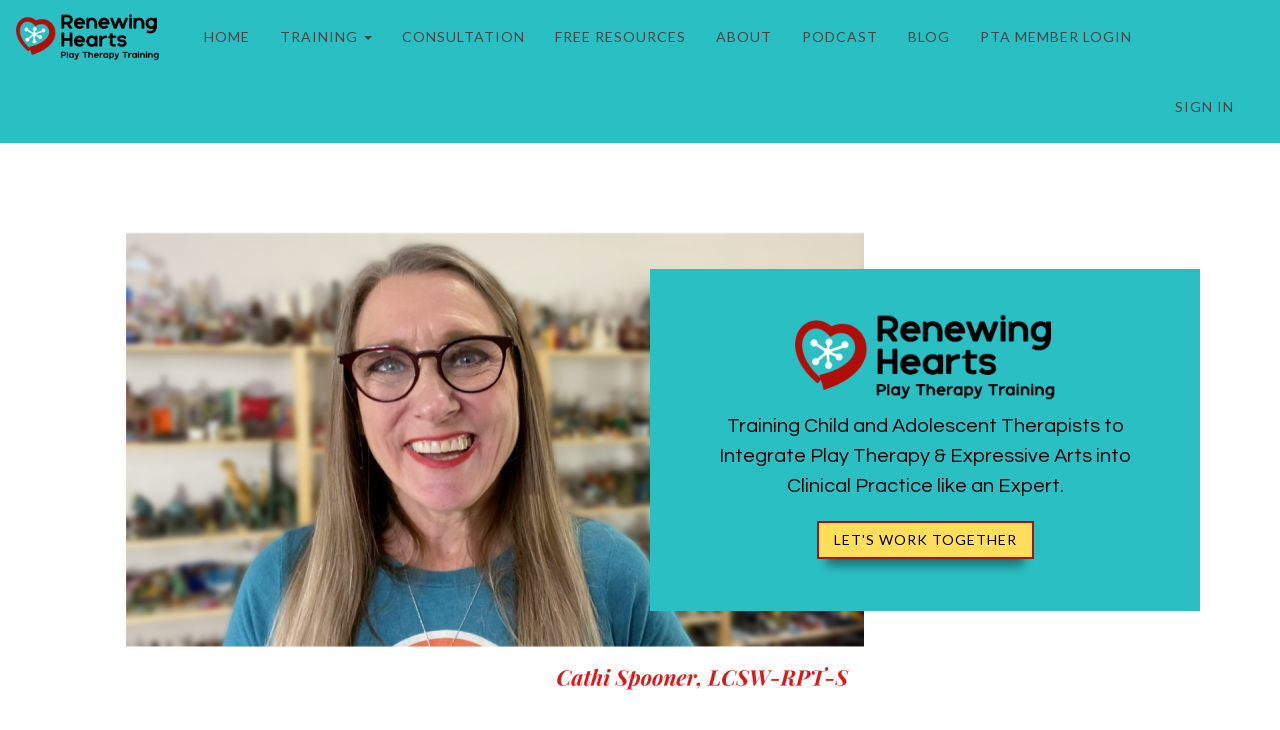

--- FILE ---
content_type: text/html; charset=UTF-8
request_url: https://www.rhplaytherapytraining.com/
body_size: 14249
content:
<!DOCTYPE html>
<html>
<head> <!--baseURL--> <meta charset="utf-8"> <meta name="viewport" content="width=device-width, initial-scale=1.0">  <!-- HTML5 shim, for IE6-8 support of HTML5 elements. All other JS at the end of file. --> <!--[if lt IE 9]> <script src="js/html5shiv.js"></script> <script src="js/respond.min.js"></script> <![endif]-->   <title>Renewing Hearts Play Therapy Training</title>
  
    <meta property="og:type" content="website" />


    <meta name="keywords" content="Expressive arts therapy, Expressive arts, Expressive arts training, Play therapy, Play therapist, Play therapy themes, Play therapy training, Play therapy supervision, Child centered play therapy, Integrated play therapy, Attachment-based play therapy, Neuroscience-informed play therapy, Attachment-based family play therapy, Attachment-based family play therapy training, Interpersonal neurobiology and play therapy, Attachment, Neurobiology, Children’s mental health, Adolescent mental health, Family therapy, Child and adolescent therapist, Family therapist">

    <meta property="og:image" content="https://s3.us-east-1.amazonaws.com/contents.newzenler.com/6479/library/logo-1644a7462e42a8_lg.png">

    <meta property="og:title" content="Renewing Hearts Play Therapy Training">

            <meta property="og:description" content="Renewing Hearts Play Therapy Training provides training and consulting/supervision services to mental health professionals working with children, adolescents, and families who want to integrate play therapy &amp; expressive arts into their clinical work.">
        <meta name="description" content="Renewing Hearts Play Therapy Training provides training and consulting/supervision services to mental health professionals working with children, adolescents, and families who want to integrate play therapy &amp; expressive arts into their clinical work.">

<meta name="csrf-token" content="z0rdM8WFiswrktxcafGymql0h8rwSpGpHo8B1E1E">

<!-- Chrome, Firefox OS and Opera -->
<meta name="theme-color" content="#2abfc3">
<!-- Windows Phone -->
<meta name="msapplication-navbutton-color" content="#2abfc3">
<!-- iOS Safari -->
<meta name="apple-mobile-web-app-status-bar-style" content="#2abfc3">

<link rel="canonical" href="https://www.rhplaytherapytraining.com/">

    <!-- Google tag (gtag.js) -->
<script async src="https://www.googletagmanager.com/gtag/js?id=G-V4SEDLNH5Y"></script>
<script>
  window.dataLayer = window.dataLayer || [];
  function gtag(){dataLayer.push(arguments);}
  gtag('js', new Date());

  gtag('config', 'G-V4SEDLNH5Y');
</script>

<script type="text/javascript">
_linkedin_partner_id = "3934140";
window._linkedin_data_partner_ids = window._linkedin_data_partner_ids || [];
window._linkedin_data_partner_ids.push(_linkedin_partner_id);
</script><script type="text/javascript">
(function(l) {
if (!l){window.lintrk = function(a,b){window.lintrk.q.push([a,b])};
window.lintrk.q=[]}
var s = document.getElementsByTagName("script")[0];
var b = document.createElement("script");
b.type = "text/javascript";b.async = true;
b.src = "https://snap.licdn.com/li.lms-analytics/insight.min.js";
s.parentNode.insertBefore(b, s);})(window.lintrk);
</script>
<noscript>
<img height="1" width="1" style="display:none;" alt="" src="https://px.ads.linkedin.com/collect/?pid=3934140&fmt=gif" />
</noscript>
<link href="https://maxcdn.bootstrapcdn.com/font-awesome/4.7.0/css/font-awesome.min.css" rel="stylesheet">
<link href="https://d235vmrai5heq2.cloudfront.net/fonts/fontawesome-free-5.11.1/css/all.min.css" rel="stylesheet">

<link href="https://d235vmrai5heq2.cloudfront.net/elements/bundles/Zenler/css/Zenler_skeleton.css?v=V3.5.00079" rel="stylesheet">
<link href="https://d235vmrai5heq2.cloudfront.net/elements/bundles/Zenler/css/Zenler_blocks.css?v=V3.5.00079" rel="stylesheet">
<link href="https://d235vmrai5heq2.cloudfront.net/css/community/icon.css" rel="stylesheet">
<link href="https://d235vmrai5heq2.cloudfront.net/elements/css/counteverest/counteverest.css" rel="stylesheet">
<link href="https://d235vmrai5heq2.cloudfront.net/css/manage-elements.css" rel="stylesheet">
<link rel="stylesheet" href="https://d235vmrai5heq2.cloudfront.net/css/admin/lib/bootstrap-sweetalert/sweetalert.css">
<link rel="stylesheet" href="https://d235vmrai5heq2.cloudfront.net/css/admin/separate/vendor/select2.min.css">
<link media="all" rel="stylesheet" type="text/css" href="https://s3.amazonaws.com/contents.newzenler.com/6479/css/brand.css">
            <link href="https://s3.us-east-1.amazonaws.com/contents.newzenler.com/6479/library/66588c0978025_1717079049_new-rh-logo-favicon-transparent.png" rel="icon" type="image/png">
    
<link rel="stylesheet" href="https://fonts.googleapis.com/css?family=Catamaran" />


<!---->
<script type="text/javascript">

 /* window.onload= function f1()
  {
  		var filename = "https://d235vmrai5heq2.cloudfront.net/elements/bundles/Zenler/css/Zenler_skeleton.css";
  	 	var fileref=document.createElement("link");
        fileref.setAttribute("rel", "stylesheet");
        fileref.setAttribute("type", "text/css");
        fileref.setAttribute("href", filename);

        document.getElementsByTagName("head")[0].appendChild(fileref);
  }*/

</script>


<!-- add cusom fonts start-->


<!-- add cusom fonts end -->

<script src="https://d235vmrai5heq2.cloudfront.net/js/admin/lib/jquery/jquery.min.js" crossorigin="anonymous"></script>
<script src="https://d235vmrai5heq2.cloudfront.net/fullcalendar-scheduler/main.js" type="text/javascript" crossorigin="anonymous"></script>
<link href="https://d235vmrai5heq2.cloudfront.net/fullcalendar-scheduler/calendar-main.css" rel="stylesheet">
<script type="text/javascript" src="https://d235vmrai5heq2.cloudfront.net/js/default/live-calendar.js?v=V3.5.00079" crossorigin="anonymous"></script>
<link rel="stylesheet" href="https://d235vmrai5heq2.cloudfront.net/fonts/fontawesome-pro-5.11.1/css/fontawesome.min.css">
<link rel="stylesheet" href="https://d235vmrai5heq2.cloudfront.net/fonts/fontawesome-pro-5.11.1/css/regular.min.css">
<link rel="stylesheet" href="https://d235vmrai5heq2.cloudfront.net/fonts/fontawesome-pro-5.11.1/css/light.min.css">

   <link rel="stylesheet" href="https://fonts.googleapis.com/css2?family=Open+Sans:ital,wght@0,300;0,400;0,600;0,700;0,800;1,300;1,400;1,600;1,700;1,800&family=Playfair+Display:ital,wght@0,400;0,500;0,600;0,700;0,800;0,900;1,400;1,500;1,600;1,700;1,800;1,900&family=Questrial:ital,wght@0,400&family=Oswald:ital,wght@0,200;0,300;0,400;0,500;0,600;0,700&family=Montserrat:ital,wght@0,100;0,200;0,300;0,400;0,500;0,600;0,700;0,800;0,900;1,100;1,200;1,300;1,400;1,500;1,600;1,700;1,800;1,900&family=Lato:ital,wght@0,100;0,300;0,400;0,700;0,900;1,100;1,300;1,400;1,700;1,900&family=Mulish:ital,wght@0,200;0,300;0,400;0,500;0,600;0,700;0,800;0,900;1,200;1,300;1,400;1,500;1,600;1,700;1,800;1,900&family=Poppins:ital,wght@0,100;0,200;0,300;0,400;0,500;0,600;0,700;0,800;0,900;1,100;1,200;1,300;1,400;1,500;1,600;1,700;1,800;1,900&family=Gilda+Display:ital,wght@0,400&family=Raleway:ital,wght@0,100;0,200;0,300;0,400;0,500;0,600;0,700;0,800;0,900;1,100;1,200;1,300;1,400;1,500;1,600;1,700;1,800;1,900&family=PT+Sans:ital,wght@0,400;0,700;1,400;1,700&family=ABeeZee:ital,wght@0,400;1,400&family=Abhaya+Libre:ital,wght@0,400;0,500;0,600;0,700;0,800&family=Adamina:ital,wght@0,400&family=Alegreya:ital,wght@0,400;0,500;0,700;0,800;0,900;1,400;1,500;1,700;1,800;1,900&family=Roboto:ital,wght@0,100;0,300;0,400;0,500;0,700;0,900;1,100;1,300;1,400;1,500;1,700;1,900&family=Quicksand:ital,wght@0,300;0,400;0,500;0,600;0,700" type="text/css">
</head> <body class="body-style" style=""> <div id="page" class="page"> <div class="block parrot zenstyle headers" id="header5" data-zen="zen_header_dynamic" data-dynamic="true" data-yummy="false" style="border-bottom: 1px solid rgb(228, 228, 228); background-color: rgb(33, 208, 219); background-image: none;" data-uniqid="1577353813049"> <div class="navbars header-logo header-style"> <nav class="navbar sbpro-navbar-left-right"> <div class="container zen-full-width"> <!-- Brand and toggle get grouped for better mobile display -->  <style>
    .zbv-blog-nav {border-bottom: 1px solid #e4e4e4; padding: 25px 0px;}
    .zbv-blog-nav ul {float:right; position: relative; right: -25px;}
    </style>
<div class="navbar-header">
    
    <button type="button" class="navbar-toggle collapsed dynamic-text" data-toggle="collapse" data-target="#navbar-inverse-collapse">
      <span class="sr-only">Toggle navigation</span>
      <span class="fa fa-bars"></span>
    </button>
  
                    <a class="navbar-brand navbar-logo text-blue" href="/"><img class="img-fluid" src="https://s3.us-east-1.amazonaws.com/contents.newzenler.com/6479/library/667b2c7e7a166_1719348350_white-brain-logo-transparent.png"></a>
            </div>
  <!-- Collect the nav links, forms, and other content for toggling --> <div class="collapse navbar-collapse" id="navbar-inverse-collapse">  <ul class="nav navbar-nav pull-center dynamic_menu_texts" data-dnd-list>
    
                                        
                    <li data-id="86552" data-visible="3" data-action="link">
                                                            <a href="https://www.rhplaytherapytraining.com" target="_self" class="dynamic-link" >HOME</a>
                                                </li>
            
                                        
                    <li data-id="952221" data-visible="3" data-action="dropdown">
                                                            <div class="dropdown">
                            <a class="dynamic-link dropdown-toggle" type="button" data-toggle="dropdown" aria-expanded="false">TRAINING
                                <span class="caret"></span>
                            </a>
                            <ul class="dropdown-menu dropdown-menu-left" data-parent="952221">
                                                                    <li data-subid="17084" data-visible="" data-action="link" data-parent="952221">
                                        <a href="/courses" class="dynamic-link" target="_self">Courses</a>
                                    </li>
                                                                    <li data-subid="17085" data-visible="" data-action="link" data-parent="952221">
                                        <a href="https://www.rhplaytherapytraining.com/trainings" class="dynamic-link" target="_self">In Person/Virtual</a>
                                    </li>
                                                          </ul>
                        </div>
                                                </li>
            
                                        
                    <li data-id="327055" data-visible="3" data-action="link">
                                                            <a href="https://www.rhplaytherapytraining.com/supervision" target="_self" class="dynamic-link" >CONSULTATION</a>
                                                </li>
            
                                        
                    <li data-id="346104" data-visible="3" data-action="link">
                                                            <a href="/resources" target="_self" class="dynamic-link" >FREE RESOURCES</a>
                                                </li>
            
                                        
                    <li data-id="327057" data-visible="3" data-action="link">
                                                            <a href="/about-cathi-spooner" target="_self" class="dynamic-link" >ABOUT</a>
                                                </li>
            
                                        
                    <li data-id="647151" data-visible="3" data-action="link">
                                                            <a href="https://www.rhplaytherapytraining.com/next-level-play-therapy-podcast" target="_self" class="dynamic-link" >PODCAST</a>
                                                </li>
            
                                        
                    <li data-id="225867" data-visible="3" data-action="link">
                                                            <a href="/blog" target="_self" class="dynamic-link" >BLOG</a>
                                                </li>
            
                                        
                                                            <li class="" data-id="657922" data-visible="2" data-action="link">
                                                            <a href="https://www.rhplaytherapytraining.com/courses/play-therapy-academy/dashboard" target="_self" class="dynamic-link" >PTA MEMBER LOGIN</a>
                                                </li>

            </ul>
   <div class="navbar-buttons margin-top-10 navbar-mob jqLoginLogout" data-container="true" data-dynamic="true"  style="position: relative;margin-right: -15px;">
    <div data-component="button" style=" font-size: 14px;padding: 12px 15px;">
                <a style="font-size: 14px;padding: 25px 15px;text-transform: uppercase;letter-spacing: 1px" href="/login" class="dynamic-link">Sign In</a>
    </div>
</div>
  </div> </div> </nav> </div> </div> <div class="block empty yummy text-center padding-top-100 padding-bottom-100 content-style center-center" style="position: relative; background-color: rgb(255, 255, 255); background-image: none; background-size: cover; background-position: center center; padding-top: 18px; padding-bottom: 37px;" data-uniqid="1674600608669" data-hidden="desktop_tablet"> <div class="overly" style="opacity:0.5"></div> <div class="container" style="position:relative;"><div class="row v-center margin-top-10 margin-bottom-10" style="margin-left: 0px; margin-right: 0px; background-image: none; background-size: cover;" data-uniqid="1674600619072"><div class="col-md-12"><div style="position: relative;"><div class="row v-center margin-top-10 margin-bottom-10" style="margin-left: 0px; margin-right: 0px; padding: 30px; background-color: rgb(253, 244, 222); background-image: none;" data-uniqid="1674600675419"><div class="col-md-12"><div style="position: relative;"><div class="margin-top-10 margin-bottom-10" style="position: relative;"><img srcset="https://s3.us-east-1.amazonaws.com/contents.newzenler.com/6479/library/66588c0978025_1717079049_new-rh-logo-favicon-transparent_sm.png 480w, https://s3.us-east-1.amazonaws.com/contents.newzenler.com/6479/library/66588c0978025_1717079049_new-rh-logo-favicon-transparent_md.png 640w, https://s3.us-east-1.amazonaws.com/contents.newzenler.com/6479/library/66588c0978025_1717079049_new-rh-logo-favicon-transparent_lg.png 1280w" sizes="(max-width: 500px) 480px,(max-width: 640px) 640px,(min-width: 640) 1280px" src="https://s3.us-east-1.amazonaws.com/contents.newzenler.com/6479/library/66588c0978025_1717079049_new-rh-logo-favicon-transparent_lg.png" data-uniqid="1719347552283" class=""></div><div data-content="true" data-uniqid="1674597191087" data-hover="true"><p class="margin-top-10 margin-bottom-10 dynamic-text" data-uniqid="1674597191088" style="z-index: 99999999; font-family: Lato; font-weight: bold; font-style: normal; line-height: 30px; font-size: 20px;">Training Child and Adolescent Therapists to Integrate Play Therapy & Expressive Arts into Clinical Practice like an Expert.</p></div><div class="margin-top-10 margin-bottom-10" style="position: relative;"><img srcset="https://s3.us-east-1.amazonaws.com/contents.newzenler.com/6479/library/cathi-hero-bg-163d292a0afaec_sm.png 480w, https://s3.us-east-1.amazonaws.com/contents.newzenler.com/6479/library/cathi-hero-bg-163d292a0afaec_md.png 640w, https://s3.us-east-1.amazonaws.com/contents.newzenler.com/6479/library/cathi-hero-bg-163d292a0afaec_lg.png 1280w" sizes="(max-width: 500px) 480px,(max-width: 640px) 640px,(min-width: 640) 1280px" src="https://s3.us-east-1.amazonaws.com/contents.newzenler.com/6479/library/cathi-hero-bg-163d292a0afaec_lg.png" data-uniqid="1674744481301" class="" style="width: 100%;"></div><div data-content="true"><h1 class="margin-top-10 margin-bottom-10 dynamic-heading" data-uniqid="1674744515144" style="z-index: 99999999; color: rgb(211, 25, 25);">Cathi Spooner</h1></div><div data-content="true"><h3 class="margin-top-10 margin-bottom-10 dynamic-heading" data-uniqid="1674744533050" style="z-index: 99999999; font-style: normal; font-weight: 400; letter-spacing: 0px; font-family: Lato; color: rgb(211, 25, 25);">RPT-S, LCSW</h3></div><form id="cu-form-1674600689066" class="zen-custom-form" name="Course_Template_form" data-before="Form : Course_Templa..." data-uniqid="1674600638946"><div class="form-group" data-uniqid="1663067716558" style="position: relative;" data-hover="true"><a href="https://www.rhplaytherapytraining.com/supervision" class="btn btn-primary zen-custom-elm dynamic-button" style="padding: 7px 15px; font-size: 16px; background-color: rgb(0, 196, 204); border: 2px solid rgba(0, 0, 0, 0); border-radius: 0px; color: rgb(255, 255, 255); background-image: none; box-shadow: rgba(0, 0, 0, 0.4) 0px 17px 10px -10px; text-shadow: none; font-family: Lato; font-weight: 400; font-style: normal; transition: all 300ms ease-in-out 0s; letter-spacing: 1px; text-transform: uppercase;" data-uniqid="1663067716559" data-tags="" data-action="href" data-lists="">LET'S WORK TOGETHER</a></div></form></div></div></div></div></div></div></div> <!-- /.container --> </div><!-- /.item --> 
	<style class="desktop-only-style">@media only screen and (min-width: 1025px){[data-uniqid="1674600675419"] { margin-left:0px !important; }}</style>
	<style class="mobile-only-style">@media only screen and (max-width: 480px){[data-uniqid="1674744533050"] { margin-top: 0px !important; font-size: 20px !important; }[data-uniqid="1674744515144"] { margin-bottom: 0px !important; font-size: 30px !important; letter-spacing: 0px !important; }[data-uniqid="1674744533050"], [data-uniqid="1674744533050"] > * { font-family:Questrial !important; }[data-uniqid="1674600608669"] { background-color: rgb(255, 255, 255) !important; }[data-uniqid="1674597191088"], [data-uniqid="1674597191088"] > * { font-family: Questrial !important; }[data-uniqid="1674742073600"] { background-color: rgb(42, 191, 195) !important; }[data-uniqid="1663067716559"] { background-color: rgb(255, 222, 89) !important; color: rgb(0, 0, 0) !important; }[data-uniqid="1674600675419"] { background-color: rgb(255, 255, 255) !important; }[data-uniqid="1674744515144"], [data-uniqid="1674744515144"] > * { font-family: Questrial !important; }}</style> <div class="block empty yummy text-center padding-top-100 padding-bottom-100 content-style center-center" style="position: relative; background-color: rgb(0, 196, 204); background-image: url('https://s3.us-east-1.amazonaws.com/contents.newzenler.com/6479/library/cathi-hero-bg-263d2940985548_lg.png'); background-size: cover; background-position: center center; padding-top: 105px; padding-bottom: 118px;" data-uniqid="1674600608669" data-hidden="mobile"> <div class="overly" style="opacity:0.5"></div> <div class="container" style="position:relative;"><div class="row v-center margin-top-10 margin-bottom-10" style="margin-left: 0px; margin-right: 0px; background-image: none; background-size: cover;" data-uniqid="1674600619072"><div class="col-md-6" style=""><div></div></div><div class="col-md-6"><div style="position: relative;"><div class="row v-center margin-top-10 margin-bottom-10" style="margin-left: 0px; margin-right: 0px; padding: 30px; background-color: rgb(42, 191, 195); background-image: none;" data-uniqid="1674600675419"><div class="col-md-12"><div style="position: relative;"><div class="margin-top-10 margin-bottom-10" style="position: relative;"><img srcset="https://s3.us-east-1.amazonaws.com/contents.newzenler.com/6479/library/hite-rain-logo-transparent667b2908b662f_sm.png 480w, https://s3.us-east-1.amazonaws.com/contents.newzenler.com/6479/library/hite-rain-logo-transparent667b2908b662f_md.png 640w, https://s3.us-east-1.amazonaws.com/contents.newzenler.com/6479/library/hite-rain-logo-transparent667b2908b662f_lg.png 1280w" sizes="(max-width: 500px) 480px,(max-width: 640px) 640px,(min-width: 640) 1280px" src="https://s3.us-east-1.amazonaws.com/contents.newzenler.com/6479/library/hite-rain-logo-transparent667b2908b662f_lg.png" data-uniqid="1717161027043" class="" style="width: 55.5319%;"></div><div data-content="true" data-uniqid="1674597191087" data-hover="true"><p class="margin-top-10 margin-bottom-10 dynamic-text" data-uniqid="1674597191088" style="z-index: 99999999; font-family: Questrial; font-weight: 400; font-style: normal; line-height: 30px; font-size: 20px; color: rgb(0, 0, 0);">Training Child and Adolescent Therapists to Integrate Play Therapy & Expressive Arts into Clinical Practice like an Expert.</p></div><form id="cu-form-1674600689066" class="zen-custom-form" name="Course_Template_form" data-before="Form : Course_Templa..." data-uniqid="1674600638946"><div class="form-group" data-uniqid="1663067716558" style="position: relative;" data-hover="true"><a href="https://www.rhplaytherapytraining.com/supervision" class="btn btn-primary zen-custom-elm dynamic-button" style="padding: 7px 15px; font-size: 14px; background-color: rgb(255, 222, 89); border: 2px solid rgb(178, 15, 10); border-radius: 0px; color: rgb(0, 0, 0); background-image: none; box-shadow: rgba(0, 0, 0, 0.4) 0px 17px 10px -10px; text-shadow: none; font-family: Lato; font-weight: 400; font-style: normal; transition: all 300ms ease-in-out 0s; letter-spacing: 1px; text-transform: uppercase;" data-uniqid="1663067716559" data-tags="" data-action="href" data-lists="">LET'S WORK TOGETHER</a></div></form></div></div></div></div></div></div></div> <!-- /.container --> </div><!-- /.item --> 
	<style class="desktop-only-style">@media only screen and (min-width: 1025px){[data-uniqid="1674600675419"] { margin-left:0px !important; }}</style> <div class="block empty yummy text-center padding-top-100 padding-bottom-100 content-style" style="position: relative; padding-top: 47px; padding-bottom: 6px; color: rgb(255, 246, 234); background-image: none; background-color: rgb(243, 243, 243);" data-uniqid="1637172050045"> <div class="overly" style="opacity:0.5"></div> <div class="container" style="position:relative;"><div class="row v-center margin-top-10 margin-bottom-10" style="margin-left:0px;margin-right:0px;" data-uniqid="1637172386979"><div class="col-md-12"><div><div data-content="true"><h1 class="margin-top-10 margin-bottom-10 dynamic-heading None" data-uniqid="1637172394979" style="z-index: 99999999; font-family: Questrial; font-weight: bold; font-style: normal; color: rgb(211, 25, 25); text-shadow: none; letter-spacing: 0px;">Become an expert child/adolescent therapist integrating play therapy and expressive arts into clinical practice confidently, effectively, and with integrity.</h1></div></div></div></div></div> <!-- /.container --> </div><!-- /.item --> <div class="block empty yummy text-center padding-top-100 padding-bottom-100 content-style" style="position: relative; padding-bottom: 14px; padding-top: 17px; background-color: rgb(255, 255, 255); background-image: none;" data-uniqid="1637172774131"> <div class="overly" style="opacity:0.5"></div> <div class="container" style="position:relative;"><div class="row v-center margin-top-10 margin-bottom-10" style="margin-left: 0px; margin-right: 0px; background-image: none; background-size: cover; background-color: rgb(255, 255, 255);" data-uniqid="1637172825028"><div class="col-md-6" style=""><div><div class="row v-center margin-top-10 margin-bottom-10" style="margin-left: 0px; margin-right: 0px; background-color: rgba(0, 0, 0, 0); background-image: none; padding-left: 0px; background-size: cover;" data-uniqid="1637176156843"><div class="col-md-12"><div><div class="margin-top-10 margin-bottom-10" style="position: relative;"><img srcset="https://s3.us-east-1.amazonaws.com/contents.newzenler.com/6479/library/tween-boy-and-therapist-talking619c1943594b7_sm.png 480w, https://s3.us-east-1.amazonaws.com/contents.newzenler.com/6479/library/tween-boy-and-therapist-talking619c1943594b7_md.png 640w, https://s3.us-east-1.amazonaws.com/contents.newzenler.com/6479/library/tween-boy-and-therapist-talking619c1943594b7_lg.png 1280w" sizes="(max-width: 500px) 480px,(max-width: 640px) 640px,(min-width: 640) 1280px" src="https://s3.us-east-1.amazonaws.com/contents.newzenler.com/6479/library/tween-boy-and-therapist-talking619c1943594b7_lg.png" data-uniqid="1637176096662" class="" style="margin-left: 0px; width: 100%; margin-bottom: 0px;" title="Play therapist and expressive arts" alt="Play therapist and expressive arts"></div></div></div></div></div></div><div class="col-md-6"><div style="position: relative;"><div data-content="true"><h3 class="margin-top-10 margin-bottom-10 dynamic-heading" data-uniqid="1637172877432" style="z-index: 99999999; font-family: Lato; font-weight: 400; font-style: normal; letter-spacing: 0px; text-align: left; margin-left: 11px; background-color: rgb(255, 255, 255); background-image: none; padding: 24px 25px 28px 27px; margin-top: 49px; font-size: 18px;">Are you a child and adolescent therapist who wants to integrate play therapy and creativity into your clinical work with your clients and you need ideas about how to help them?<br><br>Are you struggling to use play therapy and expressive arts because you're not sure what to do in sessions or feeling lost because you don't know if what you're doing is actually helping and you feel like an imposter?<br><br>Do you struggle with knowing how to get parents to engage in the play therapy change process and sometimes feel intimidated when working with them (secretly wishing you could just work with children and not their parents)?<br><br>Do you need to know the best way to help your clients so you can make a real difference in their lives and become the "go to" person in your community to help children and teens heal?<br><br>Renewing Hearts Play Therapy Training specializes in helping you take your play therapy skills to the next level working with children, youth, and families using the therapeutic powers of play in the healing process.<br><br>Learn to effectively and confidently integrate play therapy and expressive arts with your clients of all ages so they can overcome their emotional difficulties and engage in the healing process.</h3></div><form id="cu-form-1654626600492" class="zen-custom-form" name="Renewing_Hearts_Counseling_and_Consulting_form" data-before="Form : Renewing_Hear..." data-uniqid="1654626600551"><div class="form-group" data-uniqid="1654626600544" style="position: relative;"><a href=" https://www.rhplaytherapytraining.com/courses" class="btn btn-primary zen-custom-elm dynamic-button" style="padding: 7px 15px; font-size: 14px; background-color: rgb(255, 222, 89); border-color: rgb(178, 15, 10); border-radius: 0px; color: rgb(0, 0, 0); box-shadow: rgba(0, 0, 0, 0.4) 0px 17px 10px -10px; transition: all 300ms ease-in-out 0s; background-image: none; font-family: Lato; font-weight: 400; font-style: normal; margin-left: 0px; border-width: 2px;" data-uniqid="1654626600543" data-tags="" data-action="href" data-lists="">VIEW ALL COURSES</a></div></form></div></div></div></div> <!-- /.container --> </div><!-- /.item --> 
	<style class="desktop-only-style">@media only screen and (min-width: 1025px){[data-uniqid="1637173945710"] { padding-right: 0px !important; margin-right: 0px !important; margin-left: -100px !important; }[data-uniqid="1637176096662"] { margin: 0px -8px 100px 40px !important; padding-top: 16px !important; padding-bottom: 25px !important; }[data-uniqid="1637176156843"] { padding-left: 0px !important; }[data-uniqid="1637172877432"] { margin-left: 50px !important; }[data-uniqid="1637172992837"] { margin-left: 69px !important; }[data-uniqid="1654626600543"] { margin-top: 0px !important; margin-left:-214px !important; }[data-uniqid="1654626751990"] { margin-top: 0px !important; margin-right: 0px !important; margin-left: 0px !important; }}</style>
	<style class="mobile-only-style">@media only screen and (max-width: 480px){[data-uniqid="1637178605171"] { color: rgb(211, 25, 25) !important; border-color: rgb(211, 25, 25) !important; border-width: 1px !important; background-color: rgb(255, 255, 255) !important; margin-left: 30px !important; }[data-uniqid="1654626751989"]{text-align:center !important;}}</style> <div class="block empty yummy text-center padding-top-100 padding-bottom-100 content-style" style="position: relative; padding-top: 26px; padding-bottom: 50px; background-color: rgb(243, 243, 243); background-image: none;" data-uniqid="1637172101071"> <div class="overly" style="opacity:0.5"></div> <div class="container" style="position:relative;"><div class="row v-center margin-top-10 margin-bottom-10" style="margin-left:0px;margin-right:0px;" data-uniqid="1637172108264"><div class="col-md-6" style=""><div style="position: relative;"><div class="margin-top-10 margin-bottom-10" style="position: relative; text-align: center;"><img srcset="https://s3.us-east-1.amazonaws.com/contents.newzenler.com/6479/library/athi-holding-book619a8d91baf63_sm.jpeg 480w, https://s3.us-east-1.amazonaws.com/contents.newzenler.com/6479/library/athi-holding-book619a8d91baf63_md.jpeg 640w, https://s3.us-east-1.amazonaws.com/contents.newzenler.com/6479/library/athi-holding-book619a8d91baf63_lg.jpeg 1280w" sizes="(max-width: 500px) 480px,(max-width: 640px) 640px,(min-width: 640) 1280px" src="https://s3.us-east-1.amazonaws.com/contents.newzenler.com/6479/library/athi-holding-book619a8d91baf63_lg.jpeg" data-uniqid="1637171549826" class="" style="width: 65.6364%;" title="Cathi Spooner, LCSW, RPT-S" alt="Attachment Focused Family Play Therapy"></div></div></div><div class="col-md-6"><div style="position: relative;"><div data-content="true"><h2 class="margin-top-10 margin-bottom-10 dynamic-heading" data-uniqid="1637172121100" style="z-index: 99999999; font-size: 20px; text-align: left; font-weight: bold; font-style: normal; font-family: Questrial; letter-spacing: 0px; color: rgb(211, 25, 25);">Attachment-Focused Family Play Therapy: An Intervention for Children and Adolescents After Trauma</h2></div><div data-content="true"><p class="margin-top-10 margin-bottom-10 dynamic-text" data-uniqid="1637172163684" style="z-index: 99999999; text-align: left; font-family: Lato; font-weight: 400; font-style: normal;">Check out my book for mental health professionals using play therapy with children and adolescents who've experienced trauma. This attachment-focused, neurobiology informed framework integrates family members into the treatment to help children heal within the context of their most important relationships</p></div><form id="cu-form-1637183339020" class="zen-custom-form" name="Test_Design_form" data-before="Form : Test_Design_f..." data-uniqid="1637183339076"><div class="form-group" data-uniqid="1654626751989" style="position: relative; text-align: left;" data-hover="true"><a href="https://www.jdoqocy.com/click-100590972-14381510?url=https%3A%2F%2Fwww.routledge.com%2F9781138935853&cjsku=Y202795" class="btn btn-primary zen-custom-elm dynamic-button" style="padding: 7px 15px; font-size: 14px; background-color: rgb(255, 222, 89); border-color: rgb(178, 15, 10); border-radius: 0px; color: rgb(0, 0, 0); box-shadow: rgba(0, 0, 0, 0.4) 0px 17px 10px -10px; transition: all 300ms ease-in-out 0s; background-image: none; font-family: Lato; font-weight: 400; font-style: normal; margin-left: 0px; border-width: 2px;" data-uniqid="1654626751990" data-tags="" data-action="href" data-lists="" target="_blank">SHOP MY BOOK</a></div></form></div></div></div></div> <!-- /.container --> </div><!-- /.item --> 
	<style class="desktop-only-style">@media only screen and (min-width: 1025px){[data-uniqid="1637172217057"] { margin-left: -18px !important; font-size: 18px !important; }[data-uniqid="1637183339076"] { margin-left:-9px !important; margin-top: 7px !important; }}</style>
	<style class="tablet-only-style">@media only screen and (max-width: 1024px) and (min-width: 481px){[data-uniqid="1637172217057"] { font-size:18px !important; }}</style>
	<style class="mobile-only-style">@media only screen and (max-width: 480px){[data-uniqid="1637172217057"] { font-size: 18px !important; color: rgb(13, 208, 228) !important; border-color: rgb(13, 208, 228) !important; margin-left:-8px !important; }}</style> <div class="block parrot bg-layer content padding-top-50 padding-bottom-50 content-style yummy" id="content22" data-uniqid="1637288123393" style="padding-bottom: 50px;"> <div class="overly"></div> <div class="container"> <div class="row v-center margin-top-10 margin-bottom-10" style="margin-left: 0px; margin-right: 0px;" data-uniqid="1637288580911"><div class="col-md-12" style="min-height: 60px;"><div><div data-content="true"><h1 class="margin-top-10 margin-bottom-10 dynamic-heading" data-uniqid="1623688072817" style="z-index: 99999999; font-family: Questrial; font-weight: bold; font-style: normal; margin-left: 29px; color: rgb(211, 25, 25); text-align: center; letter-spacing: 0px;">Programs and Services</h1></div></div></div></div><div class="row row-vertical-center margin-bottom-20" style="padding: 20px;" data-uniqid="1637288123386"> <div class="col-md-6" style="padding: 20px;"> <div class="xs-margin-bottom-40"> <div style="position: relative;"> <img src="https://s3.us-east-1.amazonaws.com/contents.newzenler.com/6479/library/ccupational-therapists-playing-with-young-boy61979b63340a0_lg.png" class="animated zoomIn" data-uniqid="1637288123374" srcset="https://s3.us-east-1.amazonaws.com/contents.newzenler.com/6479/library/ccupational-therapists-playing-with-young-boy61979b63340a0_sm.png 480w, https://s3.us-east-1.amazonaws.com/contents.newzenler.com/6479/library/ccupational-therapists-playing-with-young-boy61979b63340a0_md.png 640w, https://s3.us-east-1.amazonaws.com/contents.newzenler.com/6479/library/ccupational-therapists-playing-with-young-boy61979b63340a0_lg.png 1280w" sizes="(max-width: 500px) 480px,(max-width: 640px) 640px,(min-width: 640) 1280px" style="width: 100%;" alt="play therapists with young boy" title="play therapists with young boy"> </div> </div> </div> <div class="col-md-6" style="padding:20px;"> <div class="sbpro-bg-styler content-wrapper22" style="padding: 20px; position: relative;" data-uniqid="1637288123399"> <div data-content="true"> <h1 data-uniqid="1637288123383" class="dynamic-heading" style="z-index: 99999999; color: rgb(211, 25, 25); font-family: Questrial; font-weight: bold; font-style: normal; letter-spacing: 0px;">Professional Training for Mental Health Professionals</h1> </div> <div data-content="true"> <p class="text-noble-grey dynamic-text" data-uniqid="1637288123384" style="z-index: 99999999; font-family: Lato; font-weight: 400; font-style: normal;">Professional training is an important part of being an effective child, adolescent, and family therapist. The vast majority of university programs don't train you to work effectively with children and adolescents. Cathi Spooner, LCSW, RPT-S, and Renewing Hearts Counseling & Consulting offer specialized training for you to learn how to effectively utilize the power of expressive arts and play therapy with your clients.</p> </div><form id="cu-form-1637621953806" class="zen-custom-form" name="Test_Design_form" data-before="Form : Test_Design_f..." data-uniqid="1637621953869"><div class="form-group" data-uniqid="1637621956885" style="position: relative; text-align: left;" data-hover="true"><a href="https://www.rhplaytherapytraining.com/training" class="btn btn-primary zen-custom-elm dynamic-button" style="padding: 7px 15px; font-size: 14px; background-color: rgb(255, 222, 89); border: 2px solid rgb(178, 15, 10); border-radius: 0px; color: rgb(0, 0, 0); background-image: none; box-shadow: rgba(0, 0, 0, 0.4) 0px 17px 10px -10px; text-shadow: none; font-family: Lato; font-weight: 400; font-style: normal; transition: all 300ms ease-in-out 0s; text-transform: none;" data-uniqid="1637621956886" data-tags="" data-action="href" data-lists="" target="_self" data-hidden="">VIEW ALL IN-PERSON AND ONLINE TRAININGS</a></div></form> </div> </div> </div><div class="row row-vertical-center margin-bottom-20" style="padding:20px;" data-uniqid="1637288309547"> <div class="col-md-6" style="padding: 20px;"> <div class="xs-margin-bottom-40"> <div style="position: relative;"> <img src="https://s3.us-east-1.amazonaws.com/contents.newzenler.com/6479/library/herapist-doing-play-therapy-with-young-girl61979db61da9d_lg.png" class="animated zoomIn" data-uniqid="1637288309548" srcset="https://s3.us-east-1.amazonaws.com/contents.newzenler.com/6479/library/herapist-doing-play-therapy-with-young-girl61979db61da9d_sm.png 480w, https://s3.us-east-1.amazonaws.com/contents.newzenler.com/6479/library/herapist-doing-play-therapy-with-young-girl61979db61da9d_md.png 640w, https://s3.us-east-1.amazonaws.com/contents.newzenler.com/6479/library/herapist-doing-play-therapy-with-young-girl61979db61da9d_lg.png 1280w" sizes="(max-width: 500px) 480px,(max-width: 640px) 640px,(min-width: 640) 1280px" style="width: 100%;" title="Play therapist with young client " alt="Play therapist with young client "> </div> </div> </div> <div class="col-md-6" style="padding:20px;"> <div class="sbpro-bg-styler content-wrapper22" style="padding: 20px; position: relative;" data-uniqid="1637288309549"> <div data-content="true"> <h1 data-uniqid="1637288309551" class="dynamic-heading" style="z-index: 99999999; color: rgb(211, 25, 25); font-family: Questrial; font-weight: bold; font-style: normal; letter-spacing: 0px;">Clinical Supervision & Consulting Services</h1> </div> <div data-content="true"> <p class="text-noble-grey dynamic-text" data-uniqid="1637288309552" style="z-index: 99999999; font-family: Lato; font-weight: 400; font-style: normal;">In addition to professional training, it is important to learn how to implement the information learned from those trainings into “real time” clinical practice. Cathi Spooner, LCSW, RPT-S has worked in the mental health field with children, adolescents and families since 1988. Working in outpatient and residential treatment programs has provided her with the experience and knowledge necessary to help you effectively and confidently implement quality treatment for your clients experiencing even the most challenging problems. She has provided clinical supervision and consulting to mental health professionals &nbsp;and agencies serving children, adolescents and families. &nbsp;Showing them how to effectively implement play therapy and expressive arts modalities with integrity into their therapeutic milieu since 2007.</p> </div><form id="cu-form-1637621962975" class="zen-custom-form" name="Test_Design_form" data-before="Form : Test_Design_f..." data-uniqid="1637621963037"><div class="form-group" data-uniqid="1663337210261" style="position: relative; text-align: left;"><a href="https://www.rhplaytherapytraining.com/supervision" class="btn btn-primary zen-custom-elm dynamic-button" style="padding: 7px 15px; font-size: 14px; background-color: rgb(255, 222, 89); border: 2px solid rgb(178, 15, 10); border-radius: 0px; color: rgb(0, 0, 0); background-image: none; box-shadow: rgba(0, 0, 0, 0.4) 0px 17px 10px -10px; text-shadow: none; font-family: Lato; font-weight: 400; font-style: normal; transition: all 300ms ease-in-out 0s; text-transform: none;" data-uniqid="1663337210262" data-tags="" data-action="href" data-lists="" target="_self" data-hidden="">SUPERVISION</a></div></form> </div> </div> </div> </div> </div> 
	<style class="desktop-only-style">@media only screen and (min-width: 1025px){[data-uniqid="1637621956886"] { margin-left:-12px !important; }}</style>
	<style class="mobile-only-style">@media only screen and (max-width: 480px){[data-uniqid="1637621946332"]{text-align:center !important;}}</style> <div class="block parrot bg-layer title padding-top-bottom-40 content-style yummy" id="title15" data-uniqid="1637518244664" style="position: relative; background-color: rgb(223, 252, 255); background-image: none;"> <div class="overly"></div> <div class="container"> <div class="row v-center" style="padding:20px;" data-uniqid="1637518244649" data-hidden="mobile"> <div class="col-md-2" style=""></div> <div class="col-md-8" style=""> <div class="sbpro-bg-styler text-center" data-uniqid="1637518244666" style="position: relative;"> <div data-content="true"> <h1 class="font-open font-weight-light font-weight-span-blod text-large margin-bottom-0 dynamic-heading" data-uniqid="1637518244644" style="z-index: 99999999; font-family: Questrial; font-weight: bold; font-style: normal; color: rgb(211, 25, 25);">Contact me to discuss how to level up your skills using play therapy & expressive arts with your clients</h1> </div> <div> <hr class="divider solid small" data-uniqid="1637518244640"> </div> <div data-content="true"> <p class="font-open text-noble-grey text-extra-medium dynamic-text" data-uniqid="1637518244645" style="z-index: 99999999; font-family: Lato; font-weight: 400; font-style: normal;">I work with individuals and agencies to develop successful strategies and meet the treatment needs of your child and adolescent clients and their families using play therapy & expressive arts.<br><br>Contact me to schedule a free 30-minute video call if you're ready to level up your skills</p> </div><form id="cu-form-1661615837212" class="zen-custom-form" name="Renewing_Hearts_Counseling_and_Consulting_form" data-before="Form : Renewing_Hear..." data-uniqid="1661615837321"><div class="form-group" data-uniqid="1637183980819" style="position: relative; text-align: center;"><a href="https://calendly.com/cathispooner/30min" class="btn btn-primary zen-custom-elm dynamic-button" style="padding: 7px 15px; font-size: 14px; background-color: rgb(255, 222, 89); border: 2px solid rgb(178, 15, 10); border-radius: 0px; color: rgb(0, 0, 0); background-image: none; box-shadow: rgba(0, 0, 0, 0.4) 0px 17px 10px -10px; text-shadow: none; font-family: Lato; font-weight: 400; font-style: normal; transition: all 300ms ease-in-out 0s;" data-uniqid="1637183980820" data-tags="" data-action="href" data-lists="" target="_blank" data-hidden="">YES! LET'S DO THIS</a></div></form> </div> </div> <div class="col-md-2"></div> </div><div class="row v-center" style="padding: 20px;" data-uniqid="1637590881741" data-hidden="desktop_tablet"> <div class="col-md-12"> <div class="sbpro-bg-styler text-center" data-uniqid="1637590881742" style="position: relative;"> <div data-content="true"> <h1 class="font-open font-weight-light font-weight-span-blod text-large margin-bottom-0 dynamic-heading" data-uniqid="1637590881743" style="z-index: 99999999;">Contact me to discuss how to level up your skills using play therapy & expressive arts with your clients</h1> </div> <div> <hr class="divider solid small" data-uniqid="1637590881744"> </div> <div data-content="true"> <p class="font-open text-noble-grey text-extra-medium dynamic-text" data-uniqid="1637590881745" style="z-index: 99999999;">I work with individuals and agencies to develop successful strategies and meet the treatment needs of your child and adolescent clients and their families using play therapy & expressive arts. &nbsp;Contact me to schedule a free 30-minute video call if you're ready to level up your skills<br><br></p> </div><form id="cu-form-1663337215086" class="zen-custom-form" name="Renewing_Hearts_Counseling_and_Consulting_form" data-before="Form : Renewing_Hear..." data-uniqid="1663337215141"><div class="form-group" data-uniqid="1637621946332" style="position: relative; text-align: center;"><a href="https://calendly.com/cathispooner/30min" class="btn btn-primary zen-custom-elm dynamic-button" style="padding: 7px 15px; font-size: 16px; background-color: rgb(13, 208, 228); border: 1px solid rgba(0, 0, 0, 0); border-radius: 0px; color: rgb(255, 255, 255); background-image: none; box-shadow: rgba(0, 0, 0, 0.4) 0px 17px 10px -10px; text-shadow: none; font-family: Lato; font-weight: 400; font-style: normal; transition: all 300ms ease-in-out 0s; text-transform: none;" data-uniqid="1637621946333" data-tags="" data-action="href" data-lists="" target="_self" data-hidden="">YES! LET'S DO THIS</a></div></form> </div> </div> </div> </div> </div> 
	<style class="mobile-only-style">@media only screen and (max-width: 480px){[data-uniqid="1637590881743"], [data-uniqid="1637590881743"] > * { font-family: Questrial !important; }[data-uniqid="1637590881745"], [data-uniqid="1637590881745"] > * { font-family: Lato !important; }[data-uniqid="1637590881743"] { font-size: 33px !important; color: rgb(178, 15, 10) !important; color:#d31919 !important;}}</style> <div class="block footer-style parrot zenstyle bg-layer padding-top-50 padding-bottom-50 center-center footer-block" data-zen="zen_footer_dynamic" data-dynamic="true" data-yummy="false" data-uniqid="1577353893541"> <div class="container">  <div class="row jqZenlerFooterBlock" data-component="grid">
    <div class="col-sm-9 padding-bottom-0">
        <div class="inline-wrapper pull-left pull-center-xs" data-container="true">
            <div data-content="true" data-component="text">
                <p class="small dynamic-text jqCopyRight">
                    &copy;

                    2026
                    Renewing Hearts Play Therapy Training

                </p>
            </div>

            <div data-component="list">
                <ul class="list-basic list-horizontal list-left list-small dynamic_menu_texts" style="margin-left: 20px" data-dnd-list>

                                                                                                                            
                                                    <li data-id="86555" data-visible="3">
                                <a href="/" target="_self" class="dynamic-link" >Home</a>
                            </li>
                                                                                                                                                    
                                                    <li data-id="86556" data-visible="3">
                                <a href="/courses" target="_self" class="dynamic-link" >Courses</a>
                            </li>
                                                                                                                                                    
                                                    <li data-id="86557" data-visible="3">
                                <a href="/support" target="_self" class="dynamic-link" >Support</a>
                            </li>
                                                                                                                                                    
                                                    <li data-id="86558" data-visible="3">
                                <a href="/terms" target="_self" class="dynamic-link" >Terms &amp; Conditions</a>
                            </li>
                                                                                                                                                    
                                                    <li data-id="86559" data-visible="3">
                                <a href="/privacypolicy" target="_self" class="dynamic-link" >Privacy Policy</a>
                            </li>
                                                                                                                                                    
                                                    <li data-id="86560" data-visible="3">
                                <a href="/cookiepolicy" target="_self" class="dynamic-link" >Cookie Policy</a>
                            </li>
                                                                                                                                                    
                                                    <li data-id="330615" data-visible="3">
                                <a href="/ccpa" target="_self" class="dynamic-link" >CCPA</a>
                            </li>
                                                                                                                                                    
                                                    <li data-id="330616" data-visible="3">
                                <a href="/dmca" target="_self" class="dynamic-link" >DMCA</a>
                            </li>
                                            
                </ul>
            </div>
        </div>
    </div>
    <div class="col-sm-3 padding-bottom-0">
        <div class="inline-wrapper pull-right pull-center-xs" data-container="true">
            <div data-component="social">
                <ul class="list-basic list-horizontal social-basic-sm list-right pull-center-xs dynamic_menu_icons" data-dnd-list>

                                                                                                                            
                                                    <li data-id="86561" data-visible="3">
                                <a href="https://www.facebook.com/groups/397107501264265" target="_self" class="fab fa-facebook-square dynamic-link-icon" ></a>
                            </li>
                                                                                                                                                    
                                                    <li data-id="86562" data-visible="3">
                                <a href="https://www.instagram.com/renewingheartstraining/" target="_self" class="fab fa-instagram dynamic-link-icon" ></a>
                            </li>
                                                                                                                                                    
                                                    <li data-id="332196" data-visible="3">
                                <a href="https://www.youtube.com/channel/UCwTMdXNmabfjKPuEDO0MNug/videos?view=2&amp;live_view=503" target="_self" class="fab fa-youtube-square dynamic-link-icon" ></a>
                            </li>
                                                                                                                                                    
                                                    <li data-id="332197" data-visible="3">
                                <a href="https://www.linkedin.com/in/cathi-spooner-b10016176" target="_self" class="fab fa-linkedin dynamic-link-icon" ></a>
                            </li>
                                            
                </ul>
            </div>
        </div>
    </div>
</div>
  </div> </div> </div>  <script type="text/javascript">
    var publishable_key = "pk_live_SI67QerxwmNx9mPSk2FWfapt";
    //var APP_URL = "https:\/\/www.rhplaytherapytraining.com.prd.esyexpress.net"
    var APP_URL = '';
    var remove_strings_from_page_souce  = '1';
    var $default_school_strings = {};
    var fbtrackid     = ""
    // var school_url = "www.rhplaytherapytraining.com";
            var school_url = "www.rhplaytherapytraining.com";
    </script>

<script type="text/javascript" src="https://d235vmrai5heq2.cloudfront.net/js/admin/lib/bootstrap-sweetalert/sweetalert.min.js" crossorigin="anonymous"></script>
<script type="text/javascript" src="https://d235vmrai5heq2.cloudfront.net/elements/bundles/Zenler/js/Zenler_skeleton.bundle.js" crossorigin="anonymous"></script>
<script src="https://d235vmrai5heq2.cloudfront.net/js/default/site.js?v=V3.5.00079" crossorigin="anonymous"></script>
<!--<script src="https://d235vmrai5heq2.cloudfront.net/js/app.js"></script>-->
<script src="https://d235vmrai5heq2.cloudfront.net/js/stripe.js?v=V3.5.00079" crossorigin="anonymous"></script>
<script src="https://d235vmrai5heq2.cloudfront.net/js/default/checkout.js?v=V3.5.00079" crossorigin="anonymous"></script>
<script src="https://d235vmrai5heq2.cloudfront.net/js/default/review.js?v=V3.5.00079" crossorigin="anonymous"></script>
<script src="https://d235vmrai5heq2.cloudfront.net/js/tether.min.js" crossorigin="anonymous"></script>
<!-- commented to avoid loading twice -->
<!-- <script src="https://d235vmrai5heq2.cloudfront.net/js/bootstrap.js"></script> -->
<script src="https://d235vmrai5heq2.cloudfront.net/js/zen-tracking.js?v=V3.5.00079" crossorigin="anonymous"></script>
<script src="https://d235vmrai5heq2.cloudfront.net/js/curriculum.js?v=V3.5.00079" crossorigin="anonymous"></script>
<script type="text/javascript" src="https://d235vmrai5heq2.cloudfront.net/js/jquery.blockUI.min.js" crossorigin="anonymous"></script>
<script type="text/javascript" src="https://d235vmrai5heq2.cloudfront.net/elements/js/counteverest/jquery.counteverest.min.js" crossorigin="anonymous"></script>
<script src="https://d235vmrai5heq2.cloudfront.net/js/admin/lib/velocity/velocity.min.js" crossorigin="anonymous"></script>
<script src="https://d235vmrai5heq2.cloudfront.net/js/admin/lib/velocity/velocity.ui.min.js" crossorigin="anonymous"></script>
<script type="text/javascript" src="https://d235vmrai5heq2.cloudfront.net/js/admin/lib/bootstrap-notify/bootstrap-notify.min.js" crossorigin="anonymous"></script>
<script type="text/javascript" src="https://d235vmrai5heq2.cloudfront.net/js/manage-elements.js?v=V3.5.00079" crossorigin="anonymous"></script>
<script src="https://d235vmrai5heq2.cloudfront.net/js/default/paypal.js?v=V3.5.00079" crossorigin="anonymous"></script>

<script type="text/javascript">

  course_currency = "";
  states = [];
  detected_state_id = "";
      siteTracking.internalApi    = {"queue_insert_url":"https:\/\/queue2.prd.esyexpress.net\/api\/v1\/queue\/insert","get_broadcast_users_url":"https:\/\/queue2.prd.esyexpress.net\/api\/v1\/get-broadcast-users","restart_job_url":"https:\/\/queue2.prd.esyexpress.net\/admin\/job\/{job_id}\/restart","remove_job_url":"https:\/\/queue2.prd.esyexpress.net\/admin\/job\/{job_id}\/remove","tracking_add_url":"https:\/\/webtracker.newzenler.com\/api\/v1\/tracking\/add","tracking_get_url":"https:\/\/webtracker.newzenler.com\/api\/v1\/tracking\/get","tracking_remove_url":"https:\/\/webtracker.newzenler.com\/api\/v1\/tracking\/remove","tracking_add_domain_url":"https:\/\/webtracker.newzenler.com\/api\/v1\/tracking\/add-domain","tracking_update_domain_url":"https:\/\/webtracker.newzenler.com\/api\/v1\/tracking\/update-domain","tracking_remove_domain_url":"https:\/\/webtracker.newzenler.com\/api\/v1\/tracking\/remove-domain","tracking_get_visit_date_url":"https:\/\/webtracker.newzenler.com\/api\/v1\/tracking\/get-visit-date"};
    manageElements.pageId       = 162055;
    manageElements.isEu         = false;
    manageElements.consent_text = "Yes, I agree to receive emails about your products and special offers.";
    manageElements.site_key     = "6Ld8cfkUAAAAADkC5jj5owZIRdOHeo8h2Bh-5FU2";
    manageElements.enable_captcha = 0;
    manageElements.captcha_type   = "invisible";
    manageElements.page_uri       = "home";

    site.school_id       = 6479;
        
        account_id = "acct_1JFTKFDlU9TnnYVI";
    card_saved = 0;
    payment_method = "";

    $(document).ready(function(){
      manageElements.init();
    });
</script>
<script src="https://d235vmrai5heq2.cloudfront.net/js/default/live-class.js?v=V3.5.00079" crossorigin="anonymous"></script>
<script src="https://d235vmrai5heq2.cloudfront.net/js/default/live-webinar.js?v=V3.5.00079" type="text/javascript"></script>
<script src="https://d235vmrai5heq2.cloudfront.net/js/admin/lib/select2/select2.full.min.js?v=V3.5.00079" crossorigin="anonymous"></script>
<script src="https://d235vmrai5heq2.cloudfront.net/js/default/webinar.js?v=V3.5.00079" type="text/javascript"></script>
<script type="text/javascript" src="https://d235vmrai5heq2.cloudfront.net/js/default/live-calendar.js?v=V3.5.00079" crossorigin="anonymous"></script>
   <script type="text/javascript">
    var slug = "";
</script>
<div class="cookies-banner" id="cookie_box" style="display: none;">
    <div>
        This website uses cookies. Using this website means you are ok with this but you can learn more about our cookie policy <br /> and how to manage your cookie choices <a href="/cookiepolicy" target="_blank">here</a>    </div>
    <div class="cancel-button cookie_box_close">
        X
<!--        <i class="font-icon fa fa-times"></i>-->
    </div>
</div>

    

<input type="hidden" name="_token" value="z0rdM8WFiswrktxcafGymql0h8rwSpGpHo8B1E1E" autocomplete="off">
    <footer>  </footer> <div class="modal fade" id="zenPopupModal" tabindex="-1" role="dialog" aria-labelledby="myModalLabel" aria-hidden="true"><div class="modal-dialog modal-lg desktop" style="opacity: 1;"><div class="modal-content text-center row popup-d10 sb_active_elm" id="zenPopupModalContent" data-popup="{'active':'false','trigger':'land','scroll':'0','delay':'','animation':'normal'}" data-uniqid="1738501200295" style="background-color: rgb(42, 191, 195); background-image: none; border-color: rgb(211, 25, 25); border-width: 5px;"><div class="relative-div"><button type="button" id="zenPopupModalClose" class="close" data-dismiss="modal"><span class="fas fa-times" data-uniqid="1738501200260" aria-hidden="true"></span></button><div class="popup-section2" style="position: relative;"><div data-content="true"><h2 style="text-align: center; z-index: 99999999; font-family: Questrial; font-weight: bold; font-style: normal; background-color: rgba(0, 0, 0, 0); background-image: none; margin-left: 25px; margin-right: 25px; color: rgb(255, 255, 255); text-shadow: rgba(0, 0, 0, 0.5) 0.05em 0.05em 0em;" data-uniqid="1738501200294" class="Medium">A NEW Community Just For Play Therapist Is Coming Soon</h2></div><form action="" method="post" class="zen-custom-form" name="form_1738501200254" style="padding-bottom: 20px; position: relative;" data-before="Form : form_17385012..." data-container="true" data-uniqid="1738501200262"><div class="form-group"><div style="margin-bottom: 15px;"><div data-component="custom-input" style="position: relative;"></div><div data-component="image" class="margin-top-10 margin-bottom-10" style="position: relative;"><img srcset="https://s3.us-east-1.amazonaws.com/contents.newzenler.com/6479/library/webinar-1267a90715e3203_sm.png 480w, https://s3.us-east-1.amazonaws.com/contents.newzenler.com/6479/library/webinar-1267a90715e3203_md.png 640w, https://s3.us-east-1.amazonaws.com/contents.newzenler.com/6479/library/webinar-1267a90715e3203_lg.png 1280w" sizes="(max-width: 500px) 480px,(max-width: 640px) 640px,(min-width: 640) 1280px" src="https://s3.us-east-1.amazonaws.com/contents.newzenler.com/6479/library/webinar-1267a90715e3203_lg.png" data-uniqid="1738501323094" class="" style="width: 47.0588%;"></div></div><div class="form-group"><div></div></div></div><div class="form-group gdpr-input-div" data-component="custom-checkbox" style="display:none;"><div class="checkbox margin-top-10 margin-bottom-10" data-custom="{'input':'0','required':'false','ctype':'gdpr'}" style="padding:5px;" data-uniqid="1738501200295"><input class="zen-custom-elm" type="checkbox" name="gdpr" id="gdpr"><label class="gdpr-text" style="padding: 0 0 0 20px;font-size: 13.5px" for="gdpr"></label></div></div><a href="https://www.rhplaytherapytraining.com/f/ptec-waitlist" class="btn btn-primary btn-wide btn-block zen-custom-elm" data-action="href" data-submitaction="#" data-uniqid="1738501200261" data-tags="" style="background-color: rgb(255, 222, 89); background-image: none; color: rgb(0, 0, 0); border-color: rgb(178, 15, 10); border-width: 2px; border-radius: 0px; font-size: 20px;" data-lists="">Join the Waitlist</a></form></div></div></div><style>.popup-d10 p{padding-bottom:10px;}.popup-d10 h2{ margin-bottom:10px;}.popup-d10 > .pop-img{width:100%; overflow: hidden; margin:0 auto; display: block;}.popup-d10 > .pop-img > img{width:100%; border-radius:5px;}.popup-d10 .btn {background: #fff;color: #fd5d72;font-weight: 700;border-radius: 10px;display: inline-block;max-width: 300px;box-shadow: 3px 4px 5px 0px rgba(0, 0, 0, 0.20);text-decoration: none;border: 0px;padding: 10px; font-size: 25px;}.popup-d10 .btn:hover {background: #fff;color: #fd5d72;font-weight: 700;}.popup-d10 > .popup-section2 {padding:30px;}.popup-d10 .pop-img img{border-top-left-radius: 7px;border-top-right-radius: 7px;}.popup-d10 {background-color: #ffffff;padding: 0px;color: #1d1d1d;background-size: cover;float: left;width: 60%;border-radius: 10px;-webkit-box-shadow: 0 15px 30px 0 rgba(0,0,0,.11), 0 5px 15px 0 rgba(0,0,0,.18);box-shadow: 0 15px 30px 0 rgba(0,0,0,.11), 0 5px 15px 0 rgba(0,0,0,.18);margin: 0 20%; }.popup-d10 .close {width: 40px;height: 40px;margin: 0 auto;padding: 10px;position: absolute;right: -25px;top: -34px;border-radius: 80%;background: #fff;opacity: 1;color: #fd5d72;z-index: 9999;line-height: 0px;box-shadow: 3px 4px 5px 0px rgba(0, 0, 0, 0.20);border: 0px;}.popup-d10 input {width: 80%;height: 50px;margin: 0 auto;padding: 8px;background-color: #fff;border: 1px solid #c5c5c5;border-radius: 5px;}@media (max-width:640px) {.popup-d10 {width: 92%; margin: 0 4%; margin-top: 10%;}}@media (max-width:400px) {.popup-d10 .btn {width: 100%;}}</style></div></div></body></html>

--- FILE ---
content_type: text/css
request_url: https://s3.amazonaws.com/contents.newzenler.com/6479/css/brand.css
body_size: 8758
content:
@import url('https://fonts.googleapis.com/css2?family=Questrial:ital,wght@0,400');
@import url('https://fonts.googleapis.com/css2?family=Lato:ital,wght@0,100;0,300;0,400;0,700;0,900;1,100;1,300;1,400;1,700;1,900');
@import url('https://fonts.googleapis.com/css2?family=Open+Sans:ital,wght@0,300;0,400;0,600;0,700;0,800;1,300;1,400;1,600;1,700;1,800');
@import url('https://fonts.googleapis.com/css2?family=Open+Sans:ital,wght@0,300;0,400;0,600;0,700;0,800;1,300;1,400;1,600;1,700;1,800');

.body-style {
	font-family: 'Lato', sans-serif;
        font-weight:400;
		font-style:normal;
}
.zclm-player-body-style {
	font-family: 'Open Sans', sans-serif;
        font-weight:400;
	font-style:normal;
}
.zclm-player-body-style .select2-container {
	font-family: 'Open Sans', sans-serif;
        font-weight:400;
	font-style:normal;
}

.zclm-player-body-style-nav {
        font-family: 'Open Sans', sans-serif;
        font-weight:400;
	font-style:normal;
}
#LessonDetails .redactor-styles {
        font-family: 'Open Sans', sans-serif;
        font-weight:400;
	font-style:normal;
}

.body-style  .dynamic-heading,
.content-style  .dynamic-heading{
	font-family: 'Questrial', sans-serif;
        font-weight:400;
		font-style:normal;
}

.body-style  .dynamic-text, .body-style  .dynamic-link, .body-style  .dynamic-button{
	font-family: 'Lato', sans-serif;
        font-weight:400;
		font-style:normal;
}

.header-style {
	background-color:#2abfc3 ;
	color:#cc2222 ;
}

.header-style .dynamic-text{
        color:#cc2222;  }

 .header-style .dynamic-button{
        background-color:#ffffff ;
        border-color:#464646;
	color:#464646;
 }

 .header-style .dynamic-button:hover{
        background-color:#383f4e;
        border-color:#383f4e;
        color:#ffffff;
 }

 .header-style a.dynamic-link{
        color:#464646;
 }

 .header-style a.dynamic-link:hover{
        color:#757575;
 }

 .header-style .notification-bell{
        color:#464646 !important;
 }


 .content-style {
	background-color:#ffffff ;
	color:#464646;
 }

.content-style .dynamic-text{
        color:#464646;
 }

 .content-style .dynamic-button{
        background-color:#383f4e ;
        border-color:#383f4e;
	color:#ffffff;
        text-decoration:none;
 }

 .content-style .dynamic-button:hover{
        background-color:#383f4e;
        border-color:#383f4e;
        text-decoration:none;
 }

 .content-style a.dynamic-link{
        color:#cc2222;
 }
 .content-style a.dynamic-link:hover{
        color:#cc2222;
 }

 .content-style .dynamic-heading{
        color:#464646;
 }
 .content-style .dynamic-border {
 border:1px solid #383f4e;
 }
 .content-style .dynamic-text-color {
 color:#383f4e;
 }
 .content-style .dynamic-border-bottom-color {
 border-bottom:1px solid #383f4e;
 }
 


.footer-style {
	background-color:#2abfc3 ;
	color:#cc2222;
 }

.footer-style .dynamic-text{
        color:#cc2222;
 }

 .footer-style .dynamic-button{
        background-color:#ffffff;
        border-color:#464646;
	color:#464646;
 }

 .footer-style .dynamic-button:hover{
        background-color:#383f4e;
        border-color:#383f4e;
        color:#ffffff;
 }

 .footer-style a.dynamic-link{
        color:#464646;
 }
 .footer-style a.dynamic-link:hover{
        color:#757575;
 }



.trainee-header {
    background: #2abfc3 !important;
        border-color:#464646;
	color:#464646;
 }

 .footer-style .dynamic-button:hover{
        background-color:#383f4e;
        border-color:#383f4e;
        color:#ffffff;
 }

 .footer-style a.dynamic-link{
        color:#464646;
 }
 .footer-style a.dynamic-link:hover{
        color:#757575;
 }

 .footer-style a.dynamic-link-icon{
        color:#464646;
 }
 .footer-style a.dynamic-link-icon:hover{
        color:#757575;
 }



.trainee-header {
    background: #2abfc3 !important;
    border: 0px!important;
 }

.trainee-header a {
    color: #464646 !important;
    font-size:16px !important;
    margin-left:10px !important;
    font-weight:600 !important;
 }

.side-menu-list .selected {
    background:#d6d9e0 !important;
    border-left:2px solid #2abfc3  !important;
 }


 

 .sgreen{
    background:#0dd0e4 ! important ;
    color:#ffffff ! important ;
    border: 1px solid #0dd0e4;
}

.navbar-cls-top {
    background:#0dd0e4 ! important ;
    color:#ffffff ! important ;

}
.nav-tabs > li.active > a, .nav-tabs > li.active > a:hover, .nav-tabs > li.active > a:focus{
    border-bottom: 2px solid #0dd0e4 ! important ;
}
.bktocur:hover{
    color:#ffffff ! important ;
}
#titleHolder{
    color:#ffffff ! important ;
}
#myBar {

    background:#0dd0e4 ! important ;
}

.zenstyle .header-logo .navbar-nav li a::before {
    content: "";
    position: absolute;
    width: 70%;
    height: 1px;
    bottom: 20px;
    left: 15%;
    background-color: #464646  !important;
    visibility: hidden;
    -webkit-transform: scaleX(0);
    transform: scaleX(0);
    -webkit-transition: all 0.3s ease-in-out 0s;
    transition: all 0.3s ease-in-out 0s;
}



.next-content{
    background:#0dd0e4 ! important ;
}

.course-timeline>.active, .course-section:hover{
    background-color:#e7fcfe ! important ;
}

.course-timeline>.lessons>ul>li:hover {
    background-color: #f5fefe ! important ;
    color: #0dd0e4;
}
.course-timeline>.lessons>ul>li.active {
    background-color: #e7fcfe ! important ;
}

.navbar-left{
    background: #fafeff ! important ;
}

a.status-completed{
    background: #e7fcfe ! important ;
}
.select2-container--default .select2-selection--single{
    border: 1px solid #9ff1f9 ! important;
}
.content-area{
    box-shadow: 0px 6px 10px 4px #e7fcfe ! important ;
}
.content-wrapper > .next-content {
    border: 5px solid #cff8fc ! important ;
    color: #ffffff ! important ;
}

.select2-container--default .select2-selection--single,.select2-dropdown,.select2-container--default .select2-search--dropdown .select2-search__field{
    border: 1px solid #cff8fc ! important ;
}

.select2-results__option.select2-results__option--highlighted,.select2-container--default .select2-results__option--highlighted[aria-selected]{
    background-color: #cff8fc ! important ;
    color:#464646;
}

.course-stage a{
    border: 1px solid #0dd0e4 ! important ;
    color: #fff ! important ;
}

.course-pricing ul.plan-details:hover{
    box-shadow: 0 0 10px #e7fcfe ! important ;
}
.select2-dropdown{
    <!-- background:  ! important ; -->
}
.sub-list:hover, .sub-list:focus {
     background: #e7fcfe ! important ;
}
.navbar-top {
    color:#ffffff ! important ;
}
.navbar-menu a,.navbar-menu,.navbar-menu a:hover{
    color:#ffffff ! important ;
}
a.status-box {
    box-shadow: 0px 2px 5px 2px #e7fcfe ! important ;
    border: 1px dashed #0dd0e4 ! important ;
    color: #0dd0e4 ! important ;
}

a.status-box i {
    color: #0dd0e4 ! important ;
    border: 1px dashed #0dd0e4 ! important ;
}
a.status-completed {
    color: #0dd0e4 ! important ;
}

.lesson-link.active-menu{
    background: #e7fcfe ! important ;
}

.course-timeline>.active, .course-section:hover , .course-timeline>.lessons>ul>li>.lessons-tick{
    color: #0dd0e4 ! important ;
}

.mob-menu a .icon-bars:hover,
.mob-menu a .icon-bars:focus {
  color: #9ff1f9 ! important ;
}
.mob-menu a:hover,
.mob-menu a:focus {
  color: #9ff1f9 ! important ;
}
.mob-menu a .icon-bars{
    color: #fff ! important ;
}

.popup-window > a {
    border:1px solid #0dd0e4 ! important ;
    color: #0dd0e4 ! important ;
}

.course-progress-bar-fill {
    background-color:#0dd0e4 ! important ;
}

.popup-window span, .course-timeline>.course-section>.section-icon-checked{
        color: #0dd0e4 ! important ;
}

a.status-completed i , .popup-window > a:hover{
    color: #fff ! important ;
}

.course-pricing ul.plan-details{
  border: 1px solid #0dd0e4 ! important ;
}
.course-pricing ul.plan-details li{
  border-bottom: 1px solid #0dd0e4 ;
}
.course-pricing ul.plan-details li.title{
  color: #0dd0e4 ! important ;
}
.player-community-btn {
    border: 1px solid #ffffff ! important;
    background:none;
}
a.player-community-btn:focus, a.player-community-btn:active, a.player-community-btn:hover{
    background:none !important;
    color:#ffffff ! important;
}

.zblog-list-search-btn {
background:#0dd0e4 ! important;
}
.zblog-link {
color:#0dd0e4 !important;
}
a.zblog-link:hover {
color:#0dd0e4 !important;
}
.zblog-list-link:hover {
color:#0dd0e4 !important;
}
.zen-blog-details-strip {
border-left: 8px solid #0dd0e4 !important;
}
.jqAssignmentButton{
    background:#0dd0e4 ! important ;
    color: #ffffff ! important ;
    border: 5px solid #cff8fc ! important ;
}
.player-discussion-button{
    color: #ffffff ! important ;
    background:#0dd0e4 ! important ;
}
.player-discussion-button:hover,.player-discussion-button:focus {
    color: #ffffff ! important ;
}
